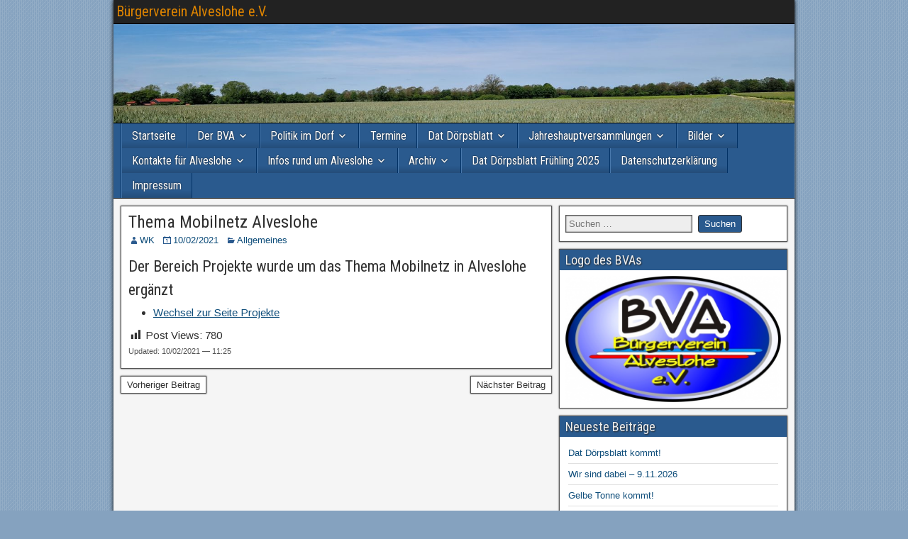

--- FILE ---
content_type: text/html; charset=UTF-8
request_url: https://bva-alveslohe.de/?p=1988
body_size: 59597
content:
<!DOCTYPE html>
<html lang="de">
<head>
<meta charset="UTF-8" />
<meta name="viewport" content="initial-scale=1.0" />
<title>Thema Mobilnetz Alveslohe &#8211; Bürgerverein Alveslohe e.V.</title>
<link rel="profile" href="http://gmpg.org/xfn/11" />
<link rel="pingback" href="https://bva-alveslohe.de/xmlrpc.php" />
<link rel='dns-prefetch' href='//fonts.googleapis.com' />
<link rel='dns-prefetch' href='//s.w.org' />
<link rel="alternate" type="application/rss+xml" title="Bürgerverein Alveslohe e.V. &raquo; Feed" href="https://bva-alveslohe.de/?feed=rss2" />
<link rel="alternate" type="application/rss+xml" title="Bürgerverein Alveslohe e.V. &raquo; Kommentar-Feed" href="https://bva-alveslohe.de/?feed=comments-rss2" />
		<script type="text/javascript">
			window._wpemojiSettings = {"baseUrl":"https:\/\/s.w.org\/images\/core\/emoji\/11.2.0\/72x72\/","ext":".png","svgUrl":"https:\/\/s.w.org\/images\/core\/emoji\/11.2.0\/svg\/","svgExt":".svg","source":{"concatemoji":"https:\/\/bva-alveslohe.de\/wp-includes\/js\/wp-emoji-release.min.js?ver=5.1.19"}};
			!function(e,a,t){var n,r,o,i=a.createElement("canvas"),p=i.getContext&&i.getContext("2d");function s(e,t){var a=String.fromCharCode;p.clearRect(0,0,i.width,i.height),p.fillText(a.apply(this,e),0,0);e=i.toDataURL();return p.clearRect(0,0,i.width,i.height),p.fillText(a.apply(this,t),0,0),e===i.toDataURL()}function c(e){var t=a.createElement("script");t.src=e,t.defer=t.type="text/javascript",a.getElementsByTagName("head")[0].appendChild(t)}for(o=Array("flag","emoji"),t.supports={everything:!0,everythingExceptFlag:!0},r=0;r<o.length;r++)t.supports[o[r]]=function(e){if(!p||!p.fillText)return!1;switch(p.textBaseline="top",p.font="600 32px Arial",e){case"flag":return s([55356,56826,55356,56819],[55356,56826,8203,55356,56819])?!1:!s([55356,57332,56128,56423,56128,56418,56128,56421,56128,56430,56128,56423,56128,56447],[55356,57332,8203,56128,56423,8203,56128,56418,8203,56128,56421,8203,56128,56430,8203,56128,56423,8203,56128,56447]);case"emoji":return!s([55358,56760,9792,65039],[55358,56760,8203,9792,65039])}return!1}(o[r]),t.supports.everything=t.supports.everything&&t.supports[o[r]],"flag"!==o[r]&&(t.supports.everythingExceptFlag=t.supports.everythingExceptFlag&&t.supports[o[r]]);t.supports.everythingExceptFlag=t.supports.everythingExceptFlag&&!t.supports.flag,t.DOMReady=!1,t.readyCallback=function(){t.DOMReady=!0},t.supports.everything||(n=function(){t.readyCallback()},a.addEventListener?(a.addEventListener("DOMContentLoaded",n,!1),e.addEventListener("load",n,!1)):(e.attachEvent("onload",n),a.attachEvent("onreadystatechange",function(){"complete"===a.readyState&&t.readyCallback()})),(n=t.source||{}).concatemoji?c(n.concatemoji):n.wpemoji&&n.twemoji&&(c(n.twemoji),c(n.wpemoji)))}(window,document,window._wpemojiSettings);
		</script>
		<style type="text/css">
img.wp-smiley,
img.emoji {
	display: inline !important;
	border: none !important;
	box-shadow: none !important;
	height: 1em !important;
	width: 1em !important;
	margin: 0 .07em !important;
	vertical-align: -0.1em !important;
	background: none !important;
	padding: 0 !important;
}
</style>
	<link rel='stylesheet' id='wp-block-library-css'  href='https://bva-alveslohe.de/wp-includes/css/dist/block-library/style.min.css?ver=5.1.19' type='text/css' media='all' />
<link rel='stylesheet' id='dashicons-css'  href='https://bva-alveslohe.de/wp-includes/css/dashicons.min.css?ver=5.1.19' type='text/css' media='all' />
<link rel='stylesheet' id='post-views-counter-frontend-css'  href='https://bva-alveslohe.de/wp-content/plugins/post-views-counter/css/frontend.css?ver=1.3.1' type='text/css' media='all' />
<link rel='stylesheet' id='responsive-lightbox-swipebox-css'  href='https://bva-alveslohe.de/wp-content/plugins/responsive-lightbox/assets/swipebox/css/swipebox.min.css?ver=2.1.0' type='text/css' media='all' />
<link rel='stylesheet' id='frontier-font-css'  href='//fonts.googleapis.com/css?family=Roboto+Condensed%3A400%2C700%7CArimo%3A400%2C700&#038;ver=5.1.19' type='text/css' media='all' />
<link rel='stylesheet' id='genericons-css'  href='https://bva-alveslohe.de/wp-content/themes/frontier/includes/genericons/genericons.css?ver=1.3.3' type='text/css' media='all' />
<link rel='stylesheet' id='frontier-main-css'  href='https://bva-alveslohe.de/wp-content/themes/frontier/style.css?ver=1.3.3' type='text/css' media='all' />
<link rel='stylesheet' id='frontier-responsive-css'  href='https://bva-alveslohe.de/wp-content/themes/frontier/responsive.css?ver=1.3.3' type='text/css' media='all' />
<script type='text/javascript' src='https://bva-alveslohe.de/wp-includes/js/jquery/jquery.js?ver=1.12.4'></script>
<script type='text/javascript' src='https://bva-alveslohe.de/wp-includes/js/jquery/jquery-migrate.min.js?ver=1.4.1'></script>
<script type='text/javascript' src='https://bva-alveslohe.de/wp-content/plugins/responsive-lightbox/assets/swipebox/js/jquery.swipebox.min.js?ver=2.1.0'></script>
<script type='text/javascript' src='https://bva-alveslohe.de/wp-content/plugins/responsive-lightbox/assets/infinitescroll/infinite-scroll.pkgd.min.js?ver=5.1.19'></script>
<script type='text/javascript'>
/* <![CDATA[ */
var rlArgs = {"script":"swipebox","selector":"lightbox","customEvents":"","activeGalleries":"1","animation":"1","hideCloseButtonOnMobile":"0","removeBarsOnMobile":"0","hideBars":"1","hideBarsDelay":"5000","videoMaxWidth":"1080","useSVG":"1","loopAtEnd":"0","woocommerce_gallery":"0","ajaxurl":"https:\/\/bva-alveslohe.de\/wp-admin\/admin-ajax.php","nonce":"aeae263c0c"};
/* ]]> */
</script>
<script type='text/javascript' src='https://bva-alveslohe.de/wp-content/plugins/responsive-lightbox/js/front.js?ver=2.1.0'></script>
<link rel='https://api.w.org/' href='https://bva-alveslohe.de/index.php?rest_route=/' />
<link rel="EditURI" type="application/rsd+xml" title="RSD" href="https://bva-alveslohe.de/xmlrpc.php?rsd" />
<link rel="wlwmanifest" type="application/wlwmanifest+xml" href="https://bva-alveslohe.de/wp-includes/wlwmanifest.xml" /> 
<link rel='prev' title='Verschiebung Jahreshauptversammlung 2021' href='https://bva-alveslohe.de/?p=1941' />
<link rel='next' title='Neuer Menüpunkt: Schule und lernen' href='https://bva-alveslohe.de/?p=2004' />
<meta name="generator" content="WordPress 5.1.19" />
<link rel="canonical" href="https://bva-alveslohe.de/?p=1988" />
<link rel='shortlink' href='https://bva-alveslohe.de/?p=1988' />
<link rel="alternate" type="application/json+oembed" href="https://bva-alveslohe.de/index.php?rest_route=%2Foembed%2F1.0%2Fembed&#038;url=https%3A%2F%2Fbva-alveslohe.de%2F%3Fp%3D1988" />
<link rel="alternate" type="text/xml+oembed" href="https://bva-alveslohe.de/index.php?rest_route=%2Foembed%2F1.0%2Fembed&#038;url=https%3A%2F%2Fbva-alveslohe.de%2F%3Fp%3D1988&#038;format=xml" />
<style type="text/css">
    .calnk a:hover {
        background-position:0 0;
        text-decoration:none;  
        color:#000000;
        border-bottom:1px dotted #000000;
     }
    .calnk a:visited {
        text-decoration:none;
        color:#000000;
        border-bottom:1px dotted #000000;
    }
    .calnk a {
        text-decoration:none; 
        color:#000000; 
        border-bottom:1px dotted #000000;
    }
    .calnk a > span {
        display:none; 
    }
    .calnk a:hover > span {
        color:#333333; 
        background:#FAFAFA; 
        display:block;
        position:absolute; 
        margin-top:1px; 
        padding:5px; 
        width:auto;
        z-index:100;
        line-height:1.2em;
    }
    .calendar-table {
        border:0 !important;
        width:100% !important;
        border-collapse:separate !important;
        border-spacing:2px !important;
    }
    .calendar-heading {
        height:25px;
        text-align:center;
        background-color:#E4EBE3;
    }
    .calendar-next {
        width:20%;
        text-align:center;
        border:none;
    }
    .calendar-prev {
        width:20%;
        text-align:center;
        border:none;
    }
    .calendar-month {
        width:60%;
        text-align:center;
        font-weight:bold;
        border:none;
    }
    .normal-day-heading {
        text-align:center;
        width:25px;
        height:25px;
        font-size:0.8em;
        border:1px solid #DFE6DE;
        background-color:#EBF2EA;
    }
    .weekend-heading {
        text-align:center;
        width:25px;
        height:25px;
        font-size:0.8em;
        border:1px solid #DFE6DE;
        background-color:#EBF2EA;
        color:#FF0000;
    }
    .day-with-date {
        vertical-align:text-top;
        text-align:left;
        width:60px;
        height:60px;
        border:1px solid #DFE6DE;
    }
    .no-events {

    }
    .day-without-date {
        width:60px;
        height:60px;
        border:1px solid #E9F0E8;
    }
    span.weekend {
        color:#FF0000;
    }
    .current-day {
        vertical-align:text-top;
        text-align:left;
        width:60px;
        height:60px;
        border:1px solid #BFBFBF;
        background-color:#E4EBE3;
    }
    span.event {
        font-size:0.75em;
    }
    .kjo-link {
        font-size:0.75em;
        text-align:center;
    }
    .calendar-date-switcher {
        height:25px;
        text-align:center;
        border:1px solid #D6DED5;
        background-color:#E4EBE3;
    }
    .calendar-date-switcher form {
        margin:2px;
    }
    .calendar-date-switcher input {
        border:1px #D6DED5 solid;
        margin:0;
    }
    .calendar-date-switcher input[type=submit] {
        padding:3px 10px;
    }
    .calendar-date-switcher select {
        border:1px #D6DED5 solid;
        margin:0;
    }
    .calnk a:hover span span.event-title {
        padding:0;
        text-align:center;
        font-weight:bold;
        font-size:1.2em;
        margin-left:0px;
    }
    .calnk a:hover span span.event-title-break {
        display:block;
        width:96%;
        text-align:center;
        height:1px;
        margin-top:5px;
        margin-right:2%;
        padding:0;
        background-color:#000000;
        margin-left:0px;
    }
    .calnk a:hover span span.event-content-break {
        display:block;
        width:96%;
        text-align:center;
        height:1px;
        margin-top:5px;
        margin-right:2%;
        padding:0;
        background-color:#000000;
        margin-left:0px;
    }
    .page-upcoming-events {
        font-size:80%;
    }
    .page-todays-events {
        font-size:80%;
    }
    .calendar-table table,tbody,tr,td {
        margin:0 !important;
        padding:0 !important;
    }
    table.calendar-table {
        margin-bottom:5px !important;
    }
    .cat-key {
        width:100%;
        margin-top:30px;
        padding:5px;
        border:0 !important;
    }
    .cal-separate {
       border:0 !important;
       margin-top:10px;
    }
    table.cat-key {
       margin-top:5px !important;
       border:1px solid #DFE6DE !important;
       border-collapse:separate !important;
       border-spacing:4px !important;
       margin-left:2px !important;
       width:99.5% !important;
       margin-bottom:5px !important;
    }
    .minical-day {
       background-color:#A9E2F3;
    }
    .cat-key td {
       border:0 !important;
    }
</style>

<meta property="Frontier Theme" content="1.3.3" />
<style type="text/css" media="screen">
	#container 	{width: 960px;}
	#header 	{min-height: 140px;}
	#content 	{width: 65%;}
	#sidebar-left 	{width: 35%;}
	#sidebar-right 	{width: 35%;}
</style>

<style type="text/css" media="screen">
	.page-template-page-cs-php #content, .page-template-page-sc-php #content {width: 65%;}
	.page-template-page-cs-php #sidebar-left, .page-template-page-sc-php #sidebar-left,
	.page-template-page-cs-php #sidebar-right, .page-template-page-sc-php #sidebar-right {width: 35%;}
	.page-template-page-scs-php #content {width: 50%;}
	.page-template-page-scs-php #sidebar-left {width: 25%;}
	.page-template-page-scs-php #sidebar-right {width: 25%;}
</style>

<style type="text/css" media="screen">
	#header {
		background-image: url('https://bva-alveslohe.de/wp-content/uploads/2023/05/cropped-20230531_1155361.jpg' );
		background-size: 960px 140px;
	}
</style>

<style type="text/css" id="custom-background-css">
body.custom-background { background-color: #85a2bf; background-image: url("https://bva-alveslohe.de/wp-content/themes/frontier/images/honeycomb.png"); background-position: left top; background-size: auto; background-repeat: repeat; background-attachment: scroll; }
</style>
	<link rel="icon" href="https://bva-alveslohe.de/wp-content/uploads/2013/04/bva_logo.jpg" sizes="32x32" />
<link rel="icon" href="https://bva-alveslohe.de/wp-content/uploads/2013/04/bva_logo.jpg" sizes="192x192" />
<link rel="apple-touch-icon-precomposed" href="https://bva-alveslohe.de/wp-content/uploads/2013/04/bva_logo.jpg" />
<meta name="msapplication-TileImage" content="https://bva-alveslohe.de/wp-content/uploads/2013/04/bva_logo.jpg" />
</head>

<body class="post-template-default single single-post postid-1988 single-format-standard custom-background">
	
	
<div id="container" class="cf" itemscope itemtype="http://schema.org/WebPage">
	
			
		<div id="top-bar" class="cf">
			
			<div id="top-bar-info">
														<h2 id="site-title"><a href="https://bva-alveslohe.de/">Bürgerverein Alveslohe e.V.</a></h2>				
									<span id="site-description"></span>
							</div>

			
					</div>
	
			<div id="header" class="cf" itemscope itemtype="http://schema.org/WPHeader" role="banner">
			
			
			
					</div>
	
			
		<nav id="nav-main" class="cf drop" itemscope itemtype="http://schema.org/SiteNavigationElement" role="navigation" aria-label="Main Menu">
			
							<button class="drop-toggle"><span class="genericon genericon-menu"></span></button>
			
			<ul id="menu-bva" class="nav-main"><li id="menu-item-235" class="menu-item menu-item-type-custom menu-item-object-custom menu-item-home menu-item-235"><a href="http://bva-alveslohe.de">Startseite</a></li>
<li id="menu-item-683" class="menu-item menu-item-type-post_type menu-item-object-page menu-item-has-children menu-item-683"><a href="https://bva-alveslohe.de/?page_id=682">Der BVA</a>
<ul class="sub-menu">
	<li id="menu-item-809" class="menu-item menu-item-type-post_type menu-item-object-page menu-item-809"><a href="https://bva-alveslohe.de/?page_id=682">Allgemeines zum BVA</a></li>
	<li id="menu-item-1419" class="menu-item menu-item-type-post_type menu-item-object-page menu-item-1419"><a href="https://bva-alveslohe.de/?page_id=1417">Die Satzung des BVA</a></li>
	<li id="menu-item-1486" class="menu-item menu-item-type-post_type menu-item-object-page menu-item-1486"><a href="https://bva-alveslohe.de/?page_id=1485">Warum BVA?</a></li>
	<li id="menu-item-1422" class="menu-item menu-item-type-post_type menu-item-object-page menu-item-1422"><a href="https://bva-alveslohe.de/?page_id=1421">Der Kern des BVA</a></li>
	<li id="menu-item-1427" class="menu-item menu-item-type-post_type menu-item-object-page menu-item-1427"><a href="https://bva-alveslohe.de/?page_id=1424">Beitrittserklärung des BVA</a></li>
</ul>
</li>
<li id="menu-item-818" class="menu-item menu-item-type-post_type menu-item-object-page menu-item-has-children menu-item-818"><a href="https://bva-alveslohe.de/?page_id=815">Politik im Dorf</a>
<ul class="sub-menu">
	<li id="menu-item-1049" class="menu-item menu-item-type-post_type menu-item-object-page menu-item-1049"><a href="https://bva-alveslohe.de/?page_id=1045">Termine der Politik im Dorf</a></li>
	<li id="menu-item-2425" class="menu-item menu-item-type-post_type menu-item-object-page menu-item-2425"><a href="https://bva-alveslohe.de/?page_id=2424">Gemeindevertretung</a></li>
	<li id="menu-item-2530" class="menu-item menu-item-type-post_type menu-item-object-page menu-item-2530"><a href="https://bva-alveslohe.de/?page_id=2529">Ausschüsse</a></li>
	<li id="menu-item-675" class="menu-item menu-item-type-post_type menu-item-object-page menu-item-675"><a href="https://bva-alveslohe.de/?page_id=674">Baugebiete</a></li>
	<li id="menu-item-1431" class="menu-item menu-item-type-post_type menu-item-object-page menu-item-1431"><a href="https://bva-alveslohe.de/?page_id=1429">Das Ortsentwicklungskonzept</a></li>
</ul>
</li>
<li id="menu-item-2432" class="menu-item menu-item-type-post_type menu-item-object-page menu-item-2432"><a href="https://bva-alveslohe.de/?page_id=2428">Termine</a></li>
<li id="menu-item-2667" class="menu-item menu-item-type-post_type menu-item-object-page menu-item-has-children menu-item-2667"><a href="https://bva-alveslohe.de/?page_id=2661">Dat Dörpsblatt</a>
<ul class="sub-menu">
	<li id="menu-item-3808" class="menu-item menu-item-type-post_type menu-item-object-page menu-item-3808"><a href="https://bva-alveslohe.de/?page_id=3801">Dat Dörpsblatt Herbst 2025</a></li>
	<li id="menu-item-3883" class="menu-item menu-item-type-post_type menu-item-object-page menu-item-3883"><a href="https://bva-alveslohe.de/?page_id=3879">Dat Dörpsblatt Frühling 2025</a></li>
	<li id="menu-item-3618" class="menu-item menu-item-type-post_type menu-item-object-page menu-item-3618"><a href="https://bva-alveslohe.de/?page_id=3614">Dat Dörpsblatt Herbst 2024</a></li>
	<li id="menu-item-3262" class="menu-item menu-item-type-post_type menu-item-object-page menu-item-3262"><a href="https://bva-alveslohe.de/?page_id=3258">Dat Dörpsblatt Frühling 2024</a></li>
	<li id="menu-item-2971" class="menu-item menu-item-type-post_type menu-item-object-page menu-item-2971"><a href="https://bva-alveslohe.de/?page_id=2958">Dat Dörpsblatt Herbst 2023</a></li>
	<li id="menu-item-3023" class="menu-item menu-item-type-post_type menu-item-object-page menu-item-3023"><a href="https://bva-alveslohe.de/?page_id=3022">Dat Dörpsblatt Herbst 2023 &#8211; ÖPNV-Antworten</a></li>
	<li id="menu-item-2301" class="menu-item menu-item-type-post_type menu-item-object-page menu-item-2301"><a href="https://bva-alveslohe.de/?page_id=2298">Dat Dörpsblatt Frühling 2023</a></li>
	<li id="menu-item-2528" class="menu-item menu-item-type-post_type menu-item-object-page menu-item-2528"><a href="https://bva-alveslohe.de/?page_id=2524">Flyer März 2023</a></li>
	<li id="menu-item-2214" class="menu-item menu-item-type-post_type menu-item-object-page menu-item-2214"><a href="https://bva-alveslohe.de/?page_id=2209">Dat Dörpsblatt – 12/2022</a></li>
	<li id="menu-item-2038" class="menu-item menu-item-type-post_type menu-item-object-page menu-item-2038"><a href="https://bva-alveslohe.de/?page_id=2036">Dat Dörpsblatt – 03/2021</a></li>
	<li id="menu-item-1588" class="menu-item menu-item-type-post_type menu-item-object-page menu-item-1588"><a href="https://bva-alveslohe.de/?page_id=1586">Dat Dörpsblatt – 03/2020</a></li>
	<li id="menu-item-814" class="menu-item menu-item-type-post_type menu-item-object-page menu-item-814"><a href="https://bva-alveslohe.de/?page_id=656">Dat Dörpsblatt – 04/2019</a></li>
	<li id="menu-item-3447" class="menu-item menu-item-type-post_type menu-item-object-page menu-item-3447"><a href="https://bva-alveslohe.de/?page_id=3440">Dat Dörpsblatt 12/2018</a></li>
	<li id="menu-item-3448" class="menu-item menu-item-type-post_type menu-item-object-page menu-item-3448"><a href="https://bva-alveslohe.de/?page_id=3441">Dat Dörpsblatt 05/2018</a></li>
	<li id="menu-item-3458" class="menu-item menu-item-type-post_type menu-item-object-page menu-item-3458"><a href="https://bva-alveslohe.de/?page_id=3454">Dat Dörpsblatt 11/0215</a></li>
</ul>
</li>
<li id="menu-item-2455" class="menu-item menu-item-type-post_type menu-item-object-page menu-item-has-children menu-item-2455"><a href="https://bva-alveslohe.de/?page_id=2454">Jahreshauptversammlungen</a>
<ul class="sub-menu">
	<li id="menu-item-3809" class="menu-item menu-item-type-post_type menu-item-object-page menu-item-has-children menu-item-3809"><a href="https://bva-alveslohe.de/?page_id=3803">Jahreshauptversammlung 2025</a>
	<ul class="sub-menu">
		<li id="menu-item-3806" class="menu-item menu-item-type-post_type menu-item-object-page menu-item-3806"><a href="https://bva-alveslohe.de/?page_id=3803">Jahreshauptversammlung 2025</a></li>
	</ul>
</li>
	<li id="menu-item-3103" class="menu-item menu-item-type-post_type menu-item-object-page menu-item-3103"><a href="https://bva-alveslohe.de/?page_id=3102">Jahreshauptversammlung 2024</a></li>
	<li id="menu-item-2373" class="menu-item menu-item-type-post_type menu-item-object-page menu-item-2373"><a href="https://bva-alveslohe.de/?page_id=2370">Jahreshauptversammlung 2023</a></li>
	<li id="menu-item-2678" class="menu-item menu-item-type-post_type menu-item-object-page menu-item-has-children menu-item-2678"><a href="https://bva-alveslohe.de/?page_id=2676">Jahreshauptversammlung 2020</a>
	<ul class="sub-menu">
		<li id="menu-item-1497" class="menu-item menu-item-type-post_type menu-item-object-page menu-item-1497"><a href="https://bva-alveslohe.de/?page_id=1492">Jahreshauptversammlung des BVA 2020 &#8211; Ablauf</a></li>
		<li id="menu-item-1328" class="menu-item menu-item-type-post_type menu-item-object-page menu-item-1328"><a href="https://bva-alveslohe.de/?page_id=1324">Jahreshauptversammlung des BVA 2020 &#8211; Einladung</a></li>
	</ul>
</li>
</ul>
</li>
<li id="menu-item-2687" class="menu-item menu-item-type-post_type menu-item-object-page menu-item-has-children menu-item-2687"><a href="https://bva-alveslohe.de/?page_id=2684">Bilder</a>
<ul class="sub-menu">
	<li id="menu-item-2467" class="menu-item menu-item-type-post_type menu-item-object-page menu-item-2467"><a href="https://bva-alveslohe.de/?page_id=2463">Bilder vom Schaukasten</a></li>
	<li id="menu-item-2994" class="menu-item menu-item-type-post_type menu-item-object-page menu-item-2994"><a href="https://bva-alveslohe.de/?page_id=2990">Tipps aus der Handysprechstunde</a></li>
</ul>
</li>
<li id="menu-item-2643" class="menu-item menu-item-type-post_type menu-item-object-page menu-item-has-children menu-item-2643"><a href="https://bva-alveslohe.de/?page_id=1090">Kontakte für Alveslohe</a>
<ul class="sub-menu">
	<li id="menu-item-2762" class="menu-item menu-item-type-post_type menu-item-object-page menu-item-2762"><a href="https://bva-alveslohe.de/?page_id=2760">Volkshochschule (VHS)</a></li>
	<li id="menu-item-673" class="menu-item menu-item-type-post_type menu-item-object-page menu-item-673"><a href="https://bva-alveslohe.de/?page_id=671">Freibad Alveslohe</a></li>
	<li id="menu-item-2821" class="menu-item menu-item-type-post_type menu-item-object-page menu-item-has-children menu-item-2821"><a href="https://bva-alveslohe.de/?page_id=2818">Schule und OGTS</a>
	<ul class="sub-menu">
		<li id="menu-item-2822" class="menu-item menu-item-type-post_type menu-item-object-page menu-item-has-children menu-item-2822"><a href="https://bva-alveslohe.de/?page_id=2820">Schule</a>
		<ul class="sub-menu">
			<li id="menu-item-2810" class="menu-item menu-item-type-post_type menu-item-object-page menu-item-2810"><a href="https://bva-alveslohe.de/?page_id=2803">etwas zum Lernen</a></li>
		</ul>
</li>
		<li id="menu-item-2757" class="menu-item menu-item-type-post_type menu-item-object-page menu-item-2757"><a href="https://bva-alveslohe.de/?page_id=2753">offene Ganztagsschule (OGTS)</a></li>
	</ul>
</li>
	<li id="menu-item-2779" class="menu-item menu-item-type-post_type menu-item-object-page menu-item-2779"><a href="https://bva-alveslohe.de/?page_id=2769">Kindergarten und Krippe</a></li>
	<li id="menu-item-3484" class="menu-item menu-item-type-post_type menu-item-object-page menu-item-3484"><a href="https://bva-alveslohe.de/?page_id=3480">Die Kümmerin</a></li>
	<li id="menu-item-2780" class="menu-item menu-item-type-post_type menu-item-object-page menu-item-2780"><a href="https://bva-alveslohe.de/?page_id=2770">Senioren</a></li>
	<li id="menu-item-3180" class="menu-item menu-item-type-post_type menu-item-object-page menu-item-3180"><a href="https://bva-alveslohe.de/?page_id=3176">Blutspenden</a></li>
	<li id="menu-item-2781" class="menu-item menu-item-type-post_type menu-item-object-page menu-item-2781"><a href="https://bva-alveslohe.de/?page_id=2771">sonstige weitere Vereine</a></li>
</ul>
</li>
<li id="menu-item-2972" class="menu-item menu-item-type-post_type menu-item-object-page menu-item-has-children menu-item-2972"><a href="https://bva-alveslohe.de/?page_id=2960">Infos rund um Alveslohe</a>
<ul class="sub-menu">
	<li id="menu-item-3512" class="menu-item menu-item-type-post_type menu-item-object-page menu-item-3512"><a href="https://bva-alveslohe.de/?page_id=3505">Müll melden!</a></li>
	<li id="menu-item-3511" class="menu-item menu-item-type-post_type menu-item-object-page menu-item-3511"><a href="https://bva-alveslohe.de/?page_id=3504">Wieviel Regen ist gefallen? (Regenmess-Daten)</a></li>
	<li id="menu-item-3434" class="menu-item menu-item-type-post_type menu-item-object-page menu-item-3434"><a href="https://bva-alveslohe.de/?page_id=3430">Kennst du ….</a></li>
	<li id="menu-item-2973" class="menu-item menu-item-type-post_type menu-item-object-page menu-item-2973"><a href="https://bva-alveslohe.de/?page_id=2961">Alveslohe von A – Z</a></li>
	<li id="menu-item-2974" class="menu-item menu-item-type-post_type menu-item-object-page menu-item-2974"><a href="https://bva-alveslohe.de/?page_id=2962">Karten von Alveslohe</a></li>
	<li id="menu-item-3124" class="menu-item menu-item-type-post_type menu-item-object-page menu-item-3124"><a href="https://bva-alveslohe.de/?page_id=3121">Katastrophenschutz</a></li>
	<li id="menu-item-3129" class="menu-item menu-item-type-post_type menu-item-object-page menu-item-3129"><a href="https://bva-alveslohe.de/?page_id=3122">Was tun bei Hitze?</a></li>
	<li id="menu-item-3198" class="menu-item menu-item-type-post_type menu-item-object-page menu-item-3198"><a href="https://bva-alveslohe.de/?page_id=3195">Benutzerordnungen / Satzungen</a></li>
</ul>
</li>
<li id="menu-item-2662" class="menu-item menu-item-type-post_type menu-item-object-page menu-item-has-children menu-item-2662"><a href="https://bva-alveslohe.de/?page_id=2659">Archiv</a>
<ul class="sub-menu">
	<li id="menu-item-2315" class="menu-item menu-item-type-post_type menu-item-object-page menu-item-2315"><a href="https://bva-alveslohe.de/?page_id=2310">2023-Peter Kroll: 20Jahre als Bürgermeister</a></li>
	<li id="menu-item-2260" class="menu-item menu-item-type-post_type menu-item-object-page menu-item-has-children menu-item-2260"><a href="https://bva-alveslohe.de/?page_id=2258">Kommunalwahl 2023</a>
	<ul class="sub-menu">
		<li id="menu-item-2281" class="menu-item menu-item-type-post_type menu-item-object-page menu-item-2281"><a href="https://bva-alveslohe.de/?page_id=2275">Die Kandidaten zur Kommunalwahl 2023</a></li>
	</ul>
</li>
	<li id="menu-item-3463" class="menu-item menu-item-type-post_type menu-item-object-page menu-item-3463"><a href="https://bva-alveslohe.de/?page_id=3459">Kommunalwahl 2018</a></li>
	<li id="menu-item-1614" class="menu-item menu-item-type-post_type menu-item-object-page menu-item-1614"><a href="https://bva-alveslohe.de/?page_id=1611">Alveslohe hält zusammen (Corona-Zeit)</a></li>
	<li id="menu-item-1874" class="menu-item menu-item-type-post_type menu-item-object-page menu-item-1874"><a href="https://bva-alveslohe.de/?page_id=1870">Aktion Kinder-Unfallhilfe e.V.</a></li>
	<li id="menu-item-1975" class="menu-item menu-item-type-post_type menu-item-object-page menu-item-1975"><a href="https://bva-alveslohe.de/?page_id=1965">Mastneubau in Alveslohe, Pinndiek, am Regenrückhaltebecken</a></li>
	<li id="menu-item-842" class="menu-item menu-item-type-post_type menu-item-object-page menu-item-842"><a href="https://bva-alveslohe.de/?page_id=836">Alveslohe fairt fair</a></li>
	<li id="menu-item-1276" class="menu-item menu-item-type-post_type menu-item-object-page menu-item-1276"><a href="https://bva-alveslohe.de/?page_id=1272">Termine 2020</a></li>
	<li id="menu-item-658" class="menu-item menu-item-type-post_type menu-item-object-page menu-item-658"><a href="https://bva-alveslohe.de/?page_id=656">diverse Beiträge</a></li>
	<li id="menu-item-2189" class="menu-item menu-item-type-post_type menu-item-object-page menu-item-2189"><a href="https://bva-alveslohe.de/?page_id=2186">Abschied von Thomas Seemann (07/22)</a></li>
	<li id="menu-item-824" class="menu-item menu-item-type-post_type menu-item-object-page menu-item-824"><a href="https://bva-alveslohe.de/?page_id=677">Schulbus während der Sanierung und Schulwegsicherung 2019/2020</a></li>
	<li id="menu-item-1651" class="menu-item menu-item-type-post_type menu-item-object-page menu-item-has-children menu-item-1651"><a href="https://bva-alveslohe.de/?page_id=1649">Newsletter</a>
	<ul class="sub-menu">
		<li id="menu-item-1801" class="menu-item menu-item-type-post_type menu-item-object-page menu-item-1801"><a href="https://bva-alveslohe.de/?page_id=1799">Newsletter/BVA/06/2020/0003</a></li>
		<li id="menu-item-1795" class="menu-item menu-item-type-post_type menu-item-object-page menu-item-1795"><a href="https://bva-alveslohe.de/?page_id=1792">Newsletter/BVA/04/2020/0001</a></li>
		<li id="menu-item-1798" class="menu-item menu-item-type-post_type menu-item-object-page menu-item-1798"><a href="https://bva-alveslohe.de/?page_id=1796">Newsletter/BVA/05/2020/0002</a></li>
	</ul>
</li>
	<li id="menu-item-897" class="menu-item menu-item-type-post_type menu-item-object-post menu-item-897"><a href="https://bva-alveslohe.de/?p=783">Radtour 2019</a></li>
</ul>
</li>
<li id="menu-item-3881" class="menu-item menu-item-type-post_type menu-item-object-page menu-item-3881"><a href="https://bva-alveslohe.de/?page_id=3879">Dat Dörpsblatt Frühling 2025</a></li>
<li id="menu-item-1561" class="menu-item menu-item-type-post_type menu-item-object-page menu-item-1561"><a href="https://bva-alveslohe.de/?page_id=1560">Datenschutzerklärung</a></li>
<li id="menu-item-237" class="menu-item menu-item-type-post_type menu-item-object-page menu-item-237"><a href="https://bva-alveslohe.de/?page_id=5">Impressum</a></li>
</ul>
					</nav>
	
	
<div id="main" class="col-cs cf">

<div id="content" class="cf" itemscope itemtype="http://schema.org/Blog" role="main">

	
	
	
	
					
<article id="post-1988" class="single-view post-1988 post type-post status-publish format-standard hentry category-allgemeines" itemprop="blogPost" itemscope itemtype="http://schema.org/BlogPosting">


<header class="entry-header cf">
		<h1 class="entry-title" itemprop="headline" ><a href="https://bva-alveslohe.de/?p=1988">Thema Mobilnetz Alveslohe</a></h1>
	</header>

<div class="entry-byline cf">
	
			<div class="entry-author author vcard" itemprop="author" itemscope itemtype="http://schema.org/Person">
						<i class="genericon genericon-user"></i><a class="url fn" href="https://bva-alveslohe.de/?author=5" itemprop="name" >WK</a>
		</div>
	
			<div class="entry-date" itemprop="datePublished" >
			<i class="genericon genericon-day"></i><a class="updated" href="https://bva-alveslohe.de/?p=1988">10/02/2021</a>
		</div>
	
			<div class="entry-categories">
			<i class="genericon genericon-category"></i><a href="https://bva-alveslohe.de/?cat=3" rel="category">Allgemeines</a>		</div>
	
	
	
	</div>

<div class="entry-content cf" itemprop="text" >
	
	
	
<h2>Der Bereich Projekte wurde um das Thema Mobilnetz in Alveslohe ergänzt</h2>



<ul><li><a href="https://bva-alveslohe.de/?page_id=1943">Wechsel zur Seite Projekte</a></li></ul>
<div class="post-views post-1988 entry-meta">
			<span class="post-views-icon dashicons dashicons-chart-bar"></span>
			<span class="post-views-label">Post Views: </span>
			<span class="post-views-count">780</span>
			</div>
	
	
	
	</div>

<footer class="entry-footer cf">
	
			<div class="entry-updated updated" itemprop="dateModified" >
			Updated: 10/02/2021 &mdash; 11:25		</div>
	
			<div class="entry-tags"></div>
	
	</footer>


</article>


	<div class="post-nav cf">
		<div class="link-prev"><a href="https://bva-alveslohe.de/?p=1941" title="Verschiebung Jahreshauptversammlung 2021">Vorheriger Beitrag</a></div><div class="link-next"><a href="https://bva-alveslohe.de/?p=2004" title="Neuer Menüpunkt: Schule und lernen">Nächster Beitrag</a></div>	</div>

			<div id="comment-area">
<div id="comments">
	
	</div></div>
			
	
	
	
	
</div>

<div id="sidebar-right" class="sidebar cf" itemscope itemtype="http://schema.org/WPSideBar" role="complementary" aria-label="Sidebar Right">
		<aside id="widgets-wrap-sidebar-right">

					<section id="search-4" class="widget-sidebar frontier-widget widget_search"><form role="search" method="get" class="search-form" action="https://bva-alveslohe.de/">
				<label>
					<span class="screen-reader-text">Suche nach:</span>
					<input type="search" class="search-field" placeholder="Suchen …" value="" name="s" />
				</label>
				<input type="submit" class="search-submit" value="Suchen" />
			</form></section><section id="responsive_lightbox_image_widget-5" class="widget-sidebar frontier-widget rl-image-widget"><h2 class="widget-title">Logo des BVAs</h2><img class="rl-image-widget-image" src="https://bva-alveslohe.de/wp-content/uploads/2020/02/bvalogo27022020-300x175.png" width="100%" height="auto" title="bvalogo27022020" alt="" style="margin-left: auto; margin-right: auto; display: block;" /><div class="rl-image-widget-text"></div></section>		<section id="recent-posts-4" class="widget-sidebar frontier-widget widget_recent_entries">		<h2 class="widget-title">Neueste Beiträge</h2>		<ul>
											<li>
					<a href="https://bva-alveslohe.de/?p=3863">Dat Dörpsblatt kommt!</a>
									</li>
											<li>
					<a href="https://bva-alveslohe.de/?p=3858">Wir sind dabei &#8211; 9.11.2026</a>
									</li>
											<li>
					<a href="https://bva-alveslohe.de/?p=3817">Gelbe Tonne kommt!</a>
									</li>
											<li>
					<a href="https://bva-alveslohe.de/?p=3813">Oktoberfest abgesagt</a>
									</li>
											<li>
					<a href="https://bva-alveslohe.de/?p=3778">Es wird warm&#8230;</a>
									</li>
					</ul>
		</section><section id="calendar-5" class="widget-sidebar frontier-widget widget_calendar"><div id="calendar_wrap" class="calendar_wrap"><table id="wp-calendar">
	<caption>November 2025</caption>
	<thead>
	<tr>
		<th scope="col" title="Montag">M</th>
		<th scope="col" title="Dienstag">D</th>
		<th scope="col" title="Mittwoch">M</th>
		<th scope="col" title="Donnerstag">D</th>
		<th scope="col" title="Freitag">F</th>
		<th scope="col" title="Samstag">S</th>
		<th scope="col" title="Sonntag">S</th>
	</tr>
	</thead>

	<tfoot>
	<tr>
		<td colspan="3" id="prev"><a href="https://bva-alveslohe.de/?m=202509">&laquo; Sep</a></td>
		<td class="pad">&nbsp;</td>
		<td colspan="3" id="next" class="pad">&nbsp;</td>
	</tr>
	</tfoot>

	<tbody>
	<tr>
		<td colspan="5" class="pad">&nbsp;</td><td>1</td><td>2</td>
	</tr>
	<tr>
		<td>3</td><td>4</td><td><a href="https://bva-alveslohe.de/?m=20251105" aria-label="Beiträge veröffentlicht am 5. November 2025">5</a></td><td>6</td><td>7</td><td>8</td><td>9</td>
	</tr>
	<tr>
		<td>10</td><td>11</td><td>12</td><td>13</td><td>14</td><td>15</td><td>16</td>
	</tr>
	<tr>
		<td>17</td><td>18</td><td><a href="https://bva-alveslohe.de/?m=20251119" aria-label="Beiträge veröffentlicht am 19. November 2025">19</a></td><td>20</td><td>21</td><td>22</td><td>23</td>
	</tr>
	<tr>
		<td>24</td><td>25</td><td>26</td><td>27</td><td id="today">28</td><td>29</td><td>30</td>
	</tr>
	</tbody>
	</table></div></section><section id="archives-6" class="widget-sidebar frontier-widget widget_archive"><h2 class="widget-title">Archive</h2>		<ul>
				<li><a href='https://bva-alveslohe.de/?m=202511'>November 2025</a>&nbsp;(2)</li>
	<li><a href='https://bva-alveslohe.de/?m=202509'>September 2025</a>&nbsp;(2)</li>
	<li><a href='https://bva-alveslohe.de/?m=202507'>Juli 2025</a>&nbsp;(1)</li>
	<li><a href='https://bva-alveslohe.de/?m=202506'>Juni 2025</a>&nbsp;(2)</li>
	<li><a href='https://bva-alveslohe.de/?m=202505'>Mai 2025</a>&nbsp;(3)</li>
	<li><a href='https://bva-alveslohe.de/?m=202504'>April 2025</a>&nbsp;(2)</li>
	<li><a href='https://bva-alveslohe.de/?m=202503'>März 2025</a>&nbsp;(1)</li>
	<li><a href='https://bva-alveslohe.de/?m=202502'>Februar 2025</a>&nbsp;(1)</li>
	<li><a href='https://bva-alveslohe.de/?m=202501'>Januar 2025</a>&nbsp;(4)</li>
	<li><a href='https://bva-alveslohe.de/?m=202412'>Dezember 2024</a>&nbsp;(3)</li>
	<li><a href='https://bva-alveslohe.de/?m=202411'>November 2024</a>&nbsp;(3)</li>
	<li><a href='https://bva-alveslohe.de/?m=202409'>September 2024</a>&nbsp;(3)</li>
	<li><a href='https://bva-alveslohe.de/?m=202408'>August 2024</a>&nbsp;(2)</li>
	<li><a href='https://bva-alveslohe.de/?m=202407'>Juli 2024</a>&nbsp;(5)</li>
	<li><a href='https://bva-alveslohe.de/?m=202406'>Juni 2024</a>&nbsp;(6)</li>
	<li><a href='https://bva-alveslohe.de/?m=202404'>April 2024</a>&nbsp;(3)</li>
	<li><a href='https://bva-alveslohe.de/?m=202403'>März 2024</a>&nbsp;(2)</li>
	<li><a href='https://bva-alveslohe.de/?m=202402'>Februar 2024</a>&nbsp;(1)</li>
	<li><a href='https://bva-alveslohe.de/?m=202401'>Januar 2024</a>&nbsp;(1)</li>
	<li><a href='https://bva-alveslohe.de/?m=202312'>Dezember 2023</a>&nbsp;(6)</li>
	<li><a href='https://bva-alveslohe.de/?m=202311'>November 2023</a>&nbsp;(3)</li>
	<li><a href='https://bva-alveslohe.de/?m=202310'>Oktober 2023</a>&nbsp;(3)</li>
	<li><a href='https://bva-alveslohe.de/?m=202309'>September 2023</a>&nbsp;(2)</li>
	<li><a href='https://bva-alveslohe.de/?m=202307'>Juli 2023</a>&nbsp;(4)</li>
	<li><a href='https://bva-alveslohe.de/?m=202306'>Juni 2023</a>&nbsp;(8)</li>
	<li><a href='https://bva-alveslohe.de/?m=202305'>Mai 2023</a>&nbsp;(13)</li>
	<li><a href='https://bva-alveslohe.de/?m=202304'>April 2023</a>&nbsp;(6)</li>
	<li><a href='https://bva-alveslohe.de/?m=202303'>März 2023</a>&nbsp;(2)</li>
	<li><a href='https://bva-alveslohe.de/?m=202302'>Februar 2023</a>&nbsp;(4)</li>
	<li><a href='https://bva-alveslohe.de/?m=202301'>Januar 2023</a>&nbsp;(1)</li>
	<li><a href='https://bva-alveslohe.de/?m=202212'>Dezember 2022</a>&nbsp;(2)</li>
	<li><a href='https://bva-alveslohe.de/?m=202211'>November 2022</a>&nbsp;(2)</li>
	<li><a href='https://bva-alveslohe.de/?m=202208'>August 2022</a>&nbsp;(1)</li>
	<li><a href='https://bva-alveslohe.de/?m=202205'>Mai 2022</a>&nbsp;(2)</li>
	<li><a href='https://bva-alveslohe.de/?m=202203'>März 2022</a>&nbsp;(1)</li>
	<li><a href='https://bva-alveslohe.de/?m=202201'>Januar 2022</a>&nbsp;(1)</li>
	<li><a href='https://bva-alveslohe.de/?m=202112'>Dezember 2021</a>&nbsp;(1)</li>
	<li><a href='https://bva-alveslohe.de/?m=202111'>November 2021</a>&nbsp;(2)</li>
	<li><a href='https://bva-alveslohe.de/?m=202110'>Oktober 2021</a>&nbsp;(1)</li>
	<li><a href='https://bva-alveslohe.de/?m=202109'>September 2021</a>&nbsp;(2)</li>
	<li><a href='https://bva-alveslohe.de/?m=202108'>August 2021</a>&nbsp;(6)</li>
	<li><a href='https://bva-alveslohe.de/?m=202106'>Juni 2021</a>&nbsp;(2)</li>
	<li><a href='https://bva-alveslohe.de/?m=202105'>Mai 2021</a>&nbsp;(1)</li>
	<li><a href='https://bva-alveslohe.de/?m=202104'>April 2021</a>&nbsp;(7)</li>
	<li><a href='https://bva-alveslohe.de/?m=202103'>März 2021</a>&nbsp;(5)</li>
	<li><a href='https://bva-alveslohe.de/?m=202102'>Februar 2021</a>&nbsp;(4)</li>
	<li><a href='https://bva-alveslohe.de/?m=202101'>Januar 2021</a>&nbsp;(4)</li>
	<li><a href='https://bva-alveslohe.de/?m=202012'>Dezember 2020</a>&nbsp;(3)</li>
	<li><a href='https://bva-alveslohe.de/?m=202011'>November 2020</a>&nbsp;(5)</li>
	<li><a href='https://bva-alveslohe.de/?m=202010'>Oktober 2020</a>&nbsp;(1)</li>
	<li><a href='https://bva-alveslohe.de/?m=202007'>Juli 2020</a>&nbsp;(3)</li>
	<li><a href='https://bva-alveslohe.de/?m=202006'>Juni 2020</a>&nbsp;(3)</li>
	<li><a href='https://bva-alveslohe.de/?m=202005'>Mai 2020</a>&nbsp;(5)</li>
	<li><a href='https://bva-alveslohe.de/?m=202004'>April 2020</a>&nbsp;(6)</li>
	<li><a href='https://bva-alveslohe.de/?m=202003'>März 2020</a>&nbsp;(17)</li>
	<li><a href='https://bva-alveslohe.de/?m=202002'>Februar 2020</a>&nbsp;(8)</li>
	<li><a href='https://bva-alveslohe.de/?m=202001'>Januar 2020</a>&nbsp;(3)</li>
	<li><a href='https://bva-alveslohe.de/?m=201912'>Dezember 2019</a>&nbsp;(12)</li>
	<li><a href='https://bva-alveslohe.de/?m=201911'>November 2019</a>&nbsp;(6)</li>
	<li><a href='https://bva-alveslohe.de/?m=201910'>Oktober 2019</a>&nbsp;(2)</li>
	<li><a href='https://bva-alveslohe.de/?m=201909'>September 2019</a>&nbsp;(1)</li>
	<li><a href='https://bva-alveslohe.de/?m=201908'>August 2019</a>&nbsp;(5)</li>
	<li><a href='https://bva-alveslohe.de/?m=201907'>Juli 2019</a>&nbsp;(1)</li>
	<li><a href='https://bva-alveslohe.de/?m=201906'>Juni 2019</a>&nbsp;(9)</li>
	<li><a href='https://bva-alveslohe.de/?m=201905'>Mai 2019</a>&nbsp;(17)</li>
	<li><a href='https://bva-alveslohe.de/?m=201904'>April 2019</a>&nbsp;(5)</li>
	<li><a href='https://bva-alveslohe.de/?m=201809'>September 2018</a>&nbsp;(2)</li>
	<li><a href='https://bva-alveslohe.de/?m=201806'>Juni 2018</a>&nbsp;(1)</li>
	<li><a href='https://bva-alveslohe.de/?m=201805'>Mai 2018</a>&nbsp;(4)</li>
	<li><a href='https://bva-alveslohe.de/?m=201804'>April 2018</a>&nbsp;(7)</li>
	<li><a href='https://bva-alveslohe.de/?m=201803'>März 2018</a>&nbsp;(2)</li>
	<li><a href='https://bva-alveslohe.de/?m=201802'>Februar 2018</a>&nbsp;(1)</li>
	<li><a href='https://bva-alveslohe.de/?m=201711'>November 2017</a>&nbsp;(1)</li>
	<li><a href='https://bva-alveslohe.de/?m=201704'>April 2017</a>&nbsp;(2)</li>
	<li><a href='https://bva-alveslohe.de/?m=201702'>Februar 2017</a>&nbsp;(2)</li>
	<li><a href='https://bva-alveslohe.de/?m=201611'>November 2016</a>&nbsp;(1)</li>
	<li><a href='https://bva-alveslohe.de/?m=201604'>April 2016</a>&nbsp;(2)</li>
	<li><a href='https://bva-alveslohe.de/?m=201603'>März 2016</a>&nbsp;(1)</li>
	<li><a href='https://bva-alveslohe.de/?m=201602'>Februar 2016</a>&nbsp;(1)</li>
	<li><a href='https://bva-alveslohe.de/?m=201511'>November 2015</a>&nbsp;(1)</li>
	<li><a href='https://bva-alveslohe.de/?m=201505'>Mai 2015</a>&nbsp;(1)</li>
	<li><a href='https://bva-alveslohe.de/?m=201406'>Juni 2014</a>&nbsp;(2)</li>
	<li><a href='https://bva-alveslohe.de/?m=201402'>Februar 2014</a>&nbsp;(3)</li>
	<li><a href='https://bva-alveslohe.de/?m=201401'>Januar 2014</a>&nbsp;(2)</li>
	<li><a href='https://bva-alveslohe.de/?m=201307'>Juli 2013</a>&nbsp;(2)</li>
	<li><a href='https://bva-alveslohe.de/?m=201305'>Mai 2013</a>&nbsp;(5)</li>
	<li><a href='https://bva-alveslohe.de/?m=201304'>April 2013</a>&nbsp;(5)</li>
	<li><a href='https://bva-alveslohe.de/?m=201211'>November 2012</a>&nbsp;(1)</li>
	<li><a href='https://bva-alveslohe.de/?m=201004'>April 2010</a>&nbsp;(1)</li>
	<li><a href='https://bva-alveslohe.de/?m=200911'>November 2009</a>&nbsp;(1)</li>
	<li><a href='https://bva-alveslohe.de/?m=200904'>April 2009</a>&nbsp;(1)</li>
		</ul>
			</section><section id="nav_menu-3" class="widget-sidebar frontier-widget widget_nav_menu"><div class="menu-bva-container"><ul id="menu-bva-1" class="menu"><li class="menu-item menu-item-type-custom menu-item-object-custom menu-item-home menu-item-235"><a href="http://bva-alveslohe.de">Startseite</a></li>
<li class="menu-item menu-item-type-post_type menu-item-object-page menu-item-has-children menu-item-683"><a href="https://bva-alveslohe.de/?page_id=682">Der BVA</a>
<ul class="sub-menu">
	<li class="menu-item menu-item-type-post_type menu-item-object-page menu-item-809"><a href="https://bva-alveslohe.de/?page_id=682">Allgemeines zum BVA</a></li>
	<li class="menu-item menu-item-type-post_type menu-item-object-page menu-item-1419"><a href="https://bva-alveslohe.de/?page_id=1417">Die Satzung des BVA</a></li>
	<li class="menu-item menu-item-type-post_type menu-item-object-page menu-item-1486"><a href="https://bva-alveslohe.de/?page_id=1485">Warum BVA?</a></li>
	<li class="menu-item menu-item-type-post_type menu-item-object-page menu-item-1422"><a href="https://bva-alveslohe.de/?page_id=1421">Der Kern des BVA</a></li>
	<li class="menu-item menu-item-type-post_type menu-item-object-page menu-item-1427"><a href="https://bva-alveslohe.de/?page_id=1424">Beitrittserklärung des BVA</a></li>
</ul>
</li>
<li class="menu-item menu-item-type-post_type menu-item-object-page menu-item-has-children menu-item-818"><a href="https://bva-alveslohe.de/?page_id=815">Politik im Dorf</a>
<ul class="sub-menu">
	<li class="menu-item menu-item-type-post_type menu-item-object-page menu-item-1049"><a href="https://bva-alveslohe.de/?page_id=1045">Termine der Politik im Dorf</a></li>
	<li class="menu-item menu-item-type-post_type menu-item-object-page menu-item-2425"><a href="https://bva-alveslohe.de/?page_id=2424">Gemeindevertretung</a></li>
	<li class="menu-item menu-item-type-post_type menu-item-object-page menu-item-2530"><a href="https://bva-alveslohe.de/?page_id=2529">Ausschüsse</a></li>
	<li class="menu-item menu-item-type-post_type menu-item-object-page menu-item-675"><a href="https://bva-alveslohe.de/?page_id=674">Baugebiete</a></li>
	<li class="menu-item menu-item-type-post_type menu-item-object-page menu-item-1431"><a href="https://bva-alveslohe.de/?page_id=1429">Das Ortsentwicklungskonzept</a></li>
</ul>
</li>
<li class="menu-item menu-item-type-post_type menu-item-object-page menu-item-2432"><a href="https://bva-alveslohe.de/?page_id=2428">Termine</a></li>
<li class="menu-item menu-item-type-post_type menu-item-object-page menu-item-has-children menu-item-2667"><a href="https://bva-alveslohe.de/?page_id=2661">Dat Dörpsblatt</a>
<ul class="sub-menu">
	<li class="menu-item menu-item-type-post_type menu-item-object-page menu-item-3808"><a href="https://bva-alveslohe.de/?page_id=3801">Dat Dörpsblatt Herbst 2025</a></li>
	<li class="menu-item menu-item-type-post_type menu-item-object-page menu-item-3883"><a href="https://bva-alveslohe.de/?page_id=3879">Dat Dörpsblatt Frühling 2025</a></li>
	<li class="menu-item menu-item-type-post_type menu-item-object-page menu-item-3618"><a href="https://bva-alveslohe.de/?page_id=3614">Dat Dörpsblatt Herbst 2024</a></li>
	<li class="menu-item menu-item-type-post_type menu-item-object-page menu-item-3262"><a href="https://bva-alveslohe.de/?page_id=3258">Dat Dörpsblatt Frühling 2024</a></li>
	<li class="menu-item menu-item-type-post_type menu-item-object-page menu-item-2971"><a href="https://bva-alveslohe.de/?page_id=2958">Dat Dörpsblatt Herbst 2023</a></li>
	<li class="menu-item menu-item-type-post_type menu-item-object-page menu-item-3023"><a href="https://bva-alveslohe.de/?page_id=3022">Dat Dörpsblatt Herbst 2023 &#8211; ÖPNV-Antworten</a></li>
	<li class="menu-item menu-item-type-post_type menu-item-object-page menu-item-2301"><a href="https://bva-alveslohe.de/?page_id=2298">Dat Dörpsblatt Frühling 2023</a></li>
	<li class="menu-item menu-item-type-post_type menu-item-object-page menu-item-2528"><a href="https://bva-alveslohe.de/?page_id=2524">Flyer März 2023</a></li>
	<li class="menu-item menu-item-type-post_type menu-item-object-page menu-item-2214"><a href="https://bva-alveslohe.de/?page_id=2209">Dat Dörpsblatt – 12/2022</a></li>
	<li class="menu-item menu-item-type-post_type menu-item-object-page menu-item-2038"><a href="https://bva-alveslohe.de/?page_id=2036">Dat Dörpsblatt – 03/2021</a></li>
	<li class="menu-item menu-item-type-post_type menu-item-object-page menu-item-1588"><a href="https://bva-alveslohe.de/?page_id=1586">Dat Dörpsblatt – 03/2020</a></li>
	<li class="menu-item menu-item-type-post_type menu-item-object-page menu-item-814"><a href="https://bva-alveslohe.de/?page_id=656">Dat Dörpsblatt – 04/2019</a></li>
	<li class="menu-item menu-item-type-post_type menu-item-object-page menu-item-3447"><a href="https://bva-alveslohe.de/?page_id=3440">Dat Dörpsblatt 12/2018</a></li>
	<li class="menu-item menu-item-type-post_type menu-item-object-page menu-item-3448"><a href="https://bva-alveslohe.de/?page_id=3441">Dat Dörpsblatt 05/2018</a></li>
	<li class="menu-item menu-item-type-post_type menu-item-object-page menu-item-3458"><a href="https://bva-alveslohe.de/?page_id=3454">Dat Dörpsblatt 11/0215</a></li>
</ul>
</li>
<li class="menu-item menu-item-type-post_type menu-item-object-page menu-item-has-children menu-item-2455"><a href="https://bva-alveslohe.de/?page_id=2454">Jahreshauptversammlungen</a>
<ul class="sub-menu">
	<li class="menu-item menu-item-type-post_type menu-item-object-page menu-item-has-children menu-item-3809"><a href="https://bva-alveslohe.de/?page_id=3803">Jahreshauptversammlung 2025</a>
	<ul class="sub-menu">
		<li class="menu-item menu-item-type-post_type menu-item-object-page menu-item-3806"><a href="https://bva-alveslohe.de/?page_id=3803">Jahreshauptversammlung 2025</a></li>
	</ul>
</li>
	<li class="menu-item menu-item-type-post_type menu-item-object-page menu-item-3103"><a href="https://bva-alveslohe.de/?page_id=3102">Jahreshauptversammlung 2024</a></li>
	<li class="menu-item menu-item-type-post_type menu-item-object-page menu-item-2373"><a href="https://bva-alveslohe.de/?page_id=2370">Jahreshauptversammlung 2023</a></li>
	<li class="menu-item menu-item-type-post_type menu-item-object-page menu-item-has-children menu-item-2678"><a href="https://bva-alveslohe.de/?page_id=2676">Jahreshauptversammlung 2020</a>
	<ul class="sub-menu">
		<li class="menu-item menu-item-type-post_type menu-item-object-page menu-item-1497"><a href="https://bva-alveslohe.de/?page_id=1492">Jahreshauptversammlung des BVA 2020 &#8211; Ablauf</a></li>
		<li class="menu-item menu-item-type-post_type menu-item-object-page menu-item-1328"><a href="https://bva-alveslohe.de/?page_id=1324">Jahreshauptversammlung des BVA 2020 &#8211; Einladung</a></li>
	</ul>
</li>
</ul>
</li>
<li class="menu-item menu-item-type-post_type menu-item-object-page menu-item-has-children menu-item-2687"><a href="https://bva-alveslohe.de/?page_id=2684">Bilder</a>
<ul class="sub-menu">
	<li class="menu-item menu-item-type-post_type menu-item-object-page menu-item-2467"><a href="https://bva-alveslohe.de/?page_id=2463">Bilder vom Schaukasten</a></li>
	<li class="menu-item menu-item-type-post_type menu-item-object-page menu-item-2994"><a href="https://bva-alveslohe.de/?page_id=2990">Tipps aus der Handysprechstunde</a></li>
</ul>
</li>
<li class="menu-item menu-item-type-post_type menu-item-object-page menu-item-has-children menu-item-2643"><a href="https://bva-alveslohe.de/?page_id=1090">Kontakte für Alveslohe</a>
<ul class="sub-menu">
	<li class="menu-item menu-item-type-post_type menu-item-object-page menu-item-2762"><a href="https://bva-alveslohe.de/?page_id=2760">Volkshochschule (VHS)</a></li>
	<li class="menu-item menu-item-type-post_type menu-item-object-page menu-item-673"><a href="https://bva-alveslohe.de/?page_id=671">Freibad Alveslohe</a></li>
	<li class="menu-item menu-item-type-post_type menu-item-object-page menu-item-has-children menu-item-2821"><a href="https://bva-alveslohe.de/?page_id=2818">Schule und OGTS</a>
	<ul class="sub-menu">
		<li class="menu-item menu-item-type-post_type menu-item-object-page menu-item-has-children menu-item-2822"><a href="https://bva-alveslohe.de/?page_id=2820">Schule</a>
		<ul class="sub-menu">
			<li class="menu-item menu-item-type-post_type menu-item-object-page menu-item-2810"><a href="https://bva-alveslohe.de/?page_id=2803">etwas zum Lernen</a></li>
		</ul>
</li>
		<li class="menu-item menu-item-type-post_type menu-item-object-page menu-item-2757"><a href="https://bva-alveslohe.de/?page_id=2753">offene Ganztagsschule (OGTS)</a></li>
	</ul>
</li>
	<li class="menu-item menu-item-type-post_type menu-item-object-page menu-item-2779"><a href="https://bva-alveslohe.de/?page_id=2769">Kindergarten und Krippe</a></li>
	<li class="menu-item menu-item-type-post_type menu-item-object-page menu-item-3484"><a href="https://bva-alveslohe.de/?page_id=3480">Die Kümmerin</a></li>
	<li class="menu-item menu-item-type-post_type menu-item-object-page menu-item-2780"><a href="https://bva-alveslohe.de/?page_id=2770">Senioren</a></li>
	<li class="menu-item menu-item-type-post_type menu-item-object-page menu-item-3180"><a href="https://bva-alveslohe.de/?page_id=3176">Blutspenden</a></li>
	<li class="menu-item menu-item-type-post_type menu-item-object-page menu-item-2781"><a href="https://bva-alveslohe.de/?page_id=2771">sonstige weitere Vereine</a></li>
</ul>
</li>
<li class="menu-item menu-item-type-post_type menu-item-object-page menu-item-has-children menu-item-2972"><a href="https://bva-alveslohe.de/?page_id=2960">Infos rund um Alveslohe</a>
<ul class="sub-menu">
	<li class="menu-item menu-item-type-post_type menu-item-object-page menu-item-3512"><a href="https://bva-alveslohe.de/?page_id=3505">Müll melden!</a></li>
	<li class="menu-item menu-item-type-post_type menu-item-object-page menu-item-3511"><a href="https://bva-alveslohe.de/?page_id=3504">Wieviel Regen ist gefallen? (Regenmess-Daten)</a></li>
	<li class="menu-item menu-item-type-post_type menu-item-object-page menu-item-3434"><a href="https://bva-alveslohe.de/?page_id=3430">Kennst du ….</a></li>
	<li class="menu-item menu-item-type-post_type menu-item-object-page menu-item-2973"><a href="https://bva-alveslohe.de/?page_id=2961">Alveslohe von A – Z</a></li>
	<li class="menu-item menu-item-type-post_type menu-item-object-page menu-item-2974"><a href="https://bva-alveslohe.de/?page_id=2962">Karten von Alveslohe</a></li>
	<li class="menu-item menu-item-type-post_type menu-item-object-page menu-item-3124"><a href="https://bva-alveslohe.de/?page_id=3121">Katastrophenschutz</a></li>
	<li class="menu-item menu-item-type-post_type menu-item-object-page menu-item-3129"><a href="https://bva-alveslohe.de/?page_id=3122">Was tun bei Hitze?</a></li>
	<li class="menu-item menu-item-type-post_type menu-item-object-page menu-item-3198"><a href="https://bva-alveslohe.de/?page_id=3195">Benutzerordnungen / Satzungen</a></li>
</ul>
</li>
<li class="menu-item menu-item-type-post_type menu-item-object-page menu-item-has-children menu-item-2662"><a href="https://bva-alveslohe.de/?page_id=2659">Archiv</a>
<ul class="sub-menu">
	<li class="menu-item menu-item-type-post_type menu-item-object-page menu-item-2315"><a href="https://bva-alveslohe.de/?page_id=2310">2023-Peter Kroll: 20Jahre als Bürgermeister</a></li>
	<li class="menu-item menu-item-type-post_type menu-item-object-page menu-item-has-children menu-item-2260"><a href="https://bva-alveslohe.de/?page_id=2258">Kommunalwahl 2023</a>
	<ul class="sub-menu">
		<li class="menu-item menu-item-type-post_type menu-item-object-page menu-item-2281"><a href="https://bva-alveslohe.de/?page_id=2275">Die Kandidaten zur Kommunalwahl 2023</a></li>
	</ul>
</li>
	<li class="menu-item menu-item-type-post_type menu-item-object-page menu-item-3463"><a href="https://bva-alveslohe.de/?page_id=3459">Kommunalwahl 2018</a></li>
	<li class="menu-item menu-item-type-post_type menu-item-object-page menu-item-1614"><a href="https://bva-alveslohe.de/?page_id=1611">Alveslohe hält zusammen (Corona-Zeit)</a></li>
	<li class="menu-item menu-item-type-post_type menu-item-object-page menu-item-1874"><a href="https://bva-alveslohe.de/?page_id=1870">Aktion Kinder-Unfallhilfe e.V.</a></li>
	<li class="menu-item menu-item-type-post_type menu-item-object-page menu-item-1975"><a href="https://bva-alveslohe.de/?page_id=1965">Mastneubau in Alveslohe, Pinndiek, am Regenrückhaltebecken</a></li>
	<li class="menu-item menu-item-type-post_type menu-item-object-page menu-item-842"><a href="https://bva-alveslohe.de/?page_id=836">Alveslohe fairt fair</a></li>
	<li class="menu-item menu-item-type-post_type menu-item-object-page menu-item-1276"><a href="https://bva-alveslohe.de/?page_id=1272">Termine 2020</a></li>
	<li class="menu-item menu-item-type-post_type menu-item-object-page menu-item-658"><a href="https://bva-alveslohe.de/?page_id=656">diverse Beiträge</a></li>
	<li class="menu-item menu-item-type-post_type menu-item-object-page menu-item-2189"><a href="https://bva-alveslohe.de/?page_id=2186">Abschied von Thomas Seemann (07/22)</a></li>
	<li class="menu-item menu-item-type-post_type menu-item-object-page menu-item-824"><a href="https://bva-alveslohe.de/?page_id=677">Schulbus während der Sanierung und Schulwegsicherung 2019/2020</a></li>
	<li class="menu-item menu-item-type-post_type menu-item-object-page menu-item-has-children menu-item-1651"><a href="https://bva-alveslohe.de/?page_id=1649">Newsletter</a>
	<ul class="sub-menu">
		<li class="menu-item menu-item-type-post_type menu-item-object-page menu-item-1801"><a href="https://bva-alveslohe.de/?page_id=1799">Newsletter/BVA/06/2020/0003</a></li>
		<li class="menu-item menu-item-type-post_type menu-item-object-page menu-item-1795"><a href="https://bva-alveslohe.de/?page_id=1792">Newsletter/BVA/04/2020/0001</a></li>
		<li class="menu-item menu-item-type-post_type menu-item-object-page menu-item-1798"><a href="https://bva-alveslohe.de/?page_id=1796">Newsletter/BVA/05/2020/0002</a></li>
	</ul>
</li>
	<li class="menu-item menu-item-type-post_type menu-item-object-post menu-item-897"><a href="https://bva-alveslohe.de/?p=783">Radtour 2019</a></li>
</ul>
</li>
<li class="menu-item menu-item-type-post_type menu-item-object-page menu-item-3881"><a href="https://bva-alveslohe.de/?page_id=3879">Dat Dörpsblatt Frühling 2025</a></li>
<li class="menu-item menu-item-type-post_type menu-item-object-page menu-item-1561"><a href="https://bva-alveslohe.de/?page_id=1560">Datenschutzerklärung</a></li>
<li class="menu-item menu-item-type-post_type menu-item-object-page menu-item-237"><a href="https://bva-alveslohe.de/?page_id=5">Impressum</a></li>
</ul></div></section>		
	</aside>
	</div></div>


<div id="bottom-bar" class="cf" role="contentinfo">
	
			<span id="bottom-bar-text">Bürgerverein Alveslohe e.V. &copy; 2019</span>
	
					<span id="theme-link"><a href="https://ronangelo.com/frontier/">Frontier Theme</a></span>
	
	</div>

</div>


<script type="text/javascript">
jQuery(document).ready(function($) {
	$( '#nav-main .drop-toggle' ).click(function(){
		$( '#nav-main' ).toggleClass( 'dropped' );
	});
});
</script>
<script type='text/javascript' src='https://bva-alveslohe.de/wp-includes/js/wp-embed.min.js?ver=5.1.19'></script>
</body>
</html>